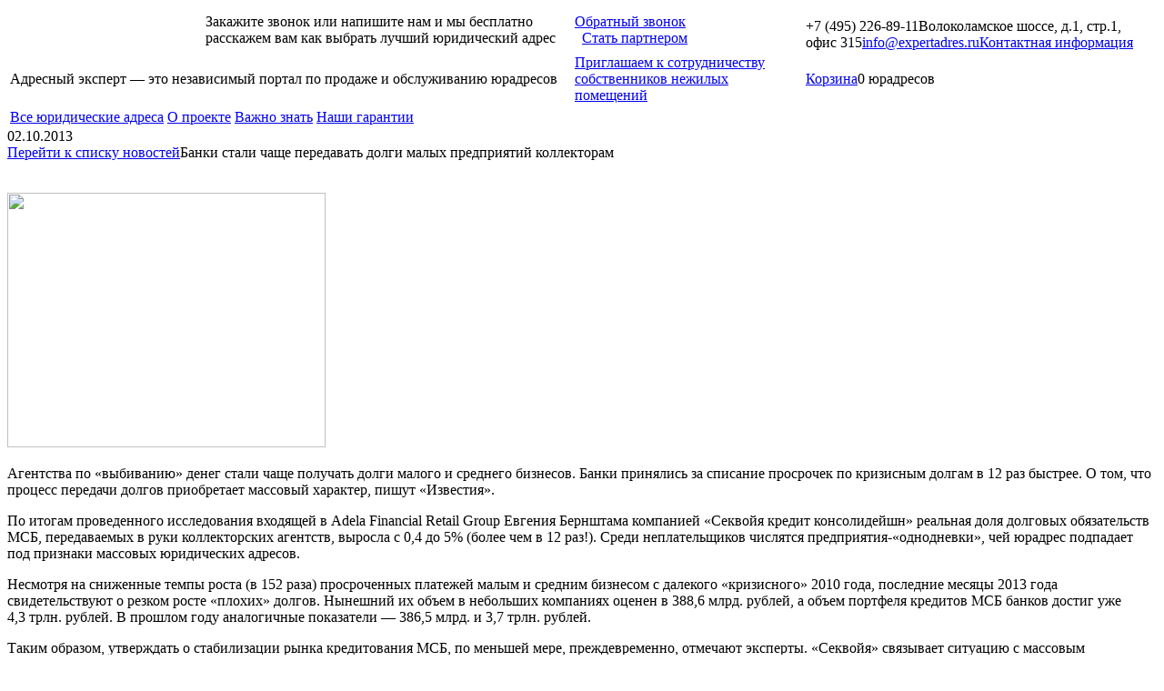

--- FILE ---
content_type: text/html; charset=UTF-8
request_url: http://expertadres.ru/news/banki-stali-chashe-peredavat-dolgi-malih-predpriyatiy-kollektoram/
body_size: 4400
content:

<!DOCTYPE html><html xmlns="http://www.w3.org/1999/xhtml">
<head><title>Банки стали чаще передавать долги малых предприятий коллекторам</title><meta http-equiv="Content-Type" content="text/html; charset=UTF-8"/><meta name="description" content=""/><meta name="keywords" content=""/><meta name="robots" content="index, follow"><meta name="yandex-verification" content="cc100ed83258de6a" /><link href="http://expertadres.ru/design/site/images/favicon.ico" rel="shortcut icon"><link href="http://expertadres.ru/design/site/fancybox/jquery.fancybox.css" type="text/css" rel="stylesheet"/><link href="http://expertadres.ru/design/site/css/style.css" type="text/css" rel="stylesheet"/><link href="http://fonts.googleapis.com/css?family=Philosopher:700italic&amp;subset=latin,cyrillic"type="text/css" rel="stylesheet"/><script type="text/javascript" src="//yandex.st/jquery/1.8.1/jquery.min.js"></script><script type="text/javascript" src="//yandex.st/jquery/fancybox/2.1.4/jquery.fancybox.min.js"></script><script type="text/javascript" src="//yandex.st/jquery/mousewheel/3.0.6/jquery.mousewheel.min.js"></script><script type="text/javascript" src="//yandex.st/jquery/cookie/1.0/jquery.cookie.min.js"></script><script type="text/javascript" src="//yandex.st/jquery-ui/1.10.2/jquery-ui.min.js"></script><script type="text/javascript" src="http://expertadres.ru/design/site/js/func.filter.js"></script><script type="text/javascript" src="http://expertadres.ru/design/site/js/func.resize.js"></script><script type="text/javascript" src="http://expertadres.ru/design/site/js/script.js"></script></head><body><div id="wrapper"><header id="header"><table><tr><td class="headerCol1" style="width:17%"><a id="logo" class="spr" href="/" title="На главную"></a></td><td class="headerCol2"><div class="col2inner">Закажите звонок или напишите нам и мы бесплатно расскажем вам как выбрать лучший юридический адрес</div></td><td class="headerCol3 pt26"><a class="button f-sz-12 arrow openWindow" href="#/window/callBasket"><span class="arrow-t-l"></span><span class="arrow-t-r"></span><span class="icon call"></span>Обратный звонок</a><br /><a class="button f-sz-12 arrow openWindow" href="#/window/register" style="padding-left:8px;"><span class="arrow-t-l"></span><span class="arrow-t-r"></span>Стать партнером</a></td><td class="headerCol4" style="padding-top:10px;"><span class="header-phone">+7 (495) 226-89-11</span>Волоколамское шоссе, д.1, стр.1, офис 315<a href="mailto:info@expertadres.ru">info@expertadres.ru</a><a href="/o-proekte/kontakti/">Контактная информация</a></td></tr><tr><td class="headerCol1 f-sz-16 pt26 pl39" colspan="2"><div class="col1inner">Адресный эксперт — это независимый <span class="brr"></span> портал по продаже и обслуживанию юрадресов</div></td><td class="headerCol3 pt26"><a href="/sobstvennikam" class="f-sz-14">Приглашаем к сотрудничеству собственников нежилых помещений</a></td><td class="headerCol4"><div class="headerBasket"><a class="button d4 add_comp" href="#/"><span class="icon"></span></a><div class="basketInner"><a class="openWindow" href="#/window/basket/">Корзина</a><span>0 юрадресов</span></div></div></td></tr></table><div id="menu" class="arrow"><table><tr><td><a href="/yuridicheskie-adresa/">Все юридические адреса</a></td><td><a href="/o-proekte/">О проекте</a></td><td><a href="/vajno-znat/">Важно знать</a></td><td class=" lst"><a href="/nashi-garantii/">Наши гарантии</a></td></tr></table><div class="arrow-t-l"></div><div class="arrow-t-r"></div></div></header><!-- #header--><section id="middle"><div id="container"><div class="content"> <div class="box news item-news"> <div class="news-date">02.10.2013</div><a class="mr-0-10" href="/news/">Перейти к списку новостей</a><span class="ffTH">Банки стали чаще передавать долги малых предприятий коллекторам</span> <div class="cl-b" style="height:35px"></div><div class="news-content"><div class="fl"><img src="http://expertadres.ru/upload/news/item/banki-stali-chashe-peredavat-dolgi-malih-predpriyatiy-kollektoram_1.jpg" style="width:350px; height:280px; border:0px solid;" /></div><p>Агентства по&nbsp;&laquo;выбиванию&raquo; денег стали чаще получать долги малого и&nbsp;среднего бизнесов. Банки принялись за&nbsp;списание просрочек по&nbsp;кризисным долгам в&nbsp;12&nbsp;раз быстрее. О&nbsp;том, что процесс передачи долгов приобретает массовый характер, пишут &laquo;Известия&raquo;.</p> <p>По&nbsp;итогам проведенного исследования входящей в&nbsp;Adela Financial Retail Group Евгения Бернштама компанией &laquo;Секвойя кредит консолидейшн&raquo; реальная доля долговых обязательств МСБ, передаваемых в&nbsp;руки коллекторских агентств, выросла с&nbsp;0,4 до&nbsp;5% (более чем в&nbsp;12&nbsp;раз!). Среди неплательщиков числятся предприятия-&laquo;однодневки&raquo;, чей юрадрес подпадает под признаки массовых юридических адресов.</p> <p>Несмотря на&nbsp;сниженные темпы роста (в&nbsp;152&nbsp;раза) просроченных платежей малым и&nbsp;средним бизнесом с&nbsp;далекого &laquo;кризисного&raquo; 2010&nbsp;года, последние месяцы 2013 года свидетельствуют о&nbsp;резком росте &laquo;плохих&raquo; долгов. Нынешний их&nbsp;объем в&nbsp;небольших компаниях оценен в&nbsp;388,6&nbsp;млрд. рублей, а&nbsp;объем портфеля кредитов МСБ банков достиг уже 4,3&nbsp;трлн. рублей. В&nbsp;прошлом году аналогичные показатели&nbsp;&mdash; 386,5&nbsp;млрд. и&nbsp;3,7&nbsp;трлн. рублей.</p> <p>Таким образом, утверждать о&nbsp;стабилизации рынка кредитования МСБ, по&nbsp;меньшей мере, преждевременно, отмечают эксперты. &laquo;Секвойя&raquo; связывает ситуацию с&nbsp;массовым списыванием кредитными организациями &laquo;кризисных&raquo; долгов 2008-2010&nbsp;гг.</p> <p>Отметим, продажа коллекторам &laquo;плохих&raquo; долгов МСБ дает возможность банкам уберечь собственные ресурсы на&nbsp;длительные судебные разбирательства, а&nbsp;также качественно улучшить состояние собственного кредитного портфеля.</p> <p>Добавим, ранее неоднократно сообщалось о&nbsp;росте объемов &laquo;плохих&raquo; кредитов также на&nbsp;потребительском рынке. Доля заемщиков, &laquo;повесивших&raquo; на&nbsp;себя 5&nbsp;и&nbsp;более кредитов, выросла за&nbsp;последний год в&nbsp;1,5&nbsp;раза. Напомним, связанные с&nbsp;кредитной деятельностью отношения регламентируются Гражданским кодексом&nbsp;РФ.</p></div><div class="cl-b"></div> </div><div class="shadow arrow box-shadow"><div class="arrow-t-l"></div><div class="arrow-t-r"></div></div></div></div><!-- #container --></section><!-- #middle --></div><!-- #wrapper --><footer id="footer"><a class="s_map" href="/sitemap/" alt="Карта сайта" title="Карта сайта"></a><table><tr><td style="width:25%"><a href="http://renissdesign.ru">Продвижение сайта</a> - Студия Ренессанс</td><td style="width:12%" class="ta-c"><span>Адрес-эксперт © 2013</span><!--LiveInternet counter--><script type="text/javascript">document.write("<a href='http://www.liveinternet.ru/click' target=_blank><img src='//counter.yadro.ru/hit?t26.1;r" + escape(document.referrer) + ((typeof(screen) == "undefined") ? "" : ";s" + screen.width + "*" + screen.height + "*" + (screen.colorDepth ? screen.colorDepth : screen.pixelDepth)) + ";u" + escape(document.URL) + ";" + Math.random() + "' border=0 width=88 height=15 alt='' title='LiveInternet: показано число просмотров за 24 часа, посетителей за 24 часа и за сегодня'><\/a>")</script><!--/LiveInternet--></td><td style="width:23%;" class="ta-c">Тел. в Москве: +7 (495) 226-89-11</td><td style="width:20%"><span class="f-sz-12">Волоколамское шоссе, д.1, стр.1, офис 315</span><br/><a class="f-sz-12 fancymap fancybox.iframe" href="/map.php?p=55.703129%7C37.623324&amp;z=14">Посмотреть на карте</a></td><td style="width:20%"><form action="/poisk/"><div class="inpt text"><input type="text" name="q" placeholder="поиск"/><a class="sbmt"href="#/"><span></span></a></div></form></td></tr></table></footer><!-- #footer --><!-- Yandex.Metrika counter --><div class="outOfWindow"><script type="text/javascript">(function (d, w, c) {(w[c] = w[c] || []).push(function () {try {w.yaCounter17760028 = new Ya.Metrika({id: 17760028, webvisor: true, clickmap: true, trackLinks: true, accurateTrackBounce: true});} catch (e) {}});var n = d.getElementsByTagName("script")[0], s = d.createElement("script"), f = function () {n.parentNode.insertBefore(s, n);};s.type = "text/javascript";s.async = true;s.src = (d.location.protocol == "https:" ? "https:" : "http:") + "//mc.yandex.ru/metrika/watch.js";if (w.opera == "[object Opera]") {d.addEventListener("DOMContentLoaded", f, false);} else {f();}})(document, window, "yandex_metrika_callbacks");</script><noscript><div><img src="//mc.yandex.ru/watch/17760028" style="position:absolute; left:-9999px;" alt=""/></div></noscript></div><!-- /Yandex.Metrika counter --><!-- BEGIN JIVOSITE CODE  --><script type='text/javascript'>(function(){ var widget_id = '109389';var s = document.createElement('script'); s.type = 'text/javascript'; s.async = true; s.src = '//code.jivosite.com/script/widget/'+widget_id; var ss = document.getElementsByTagName('script')[0]; ss.parentNode.insertBefore(s, ss);})();</script><!--  END JIVOSITE CODE --></body></html>

